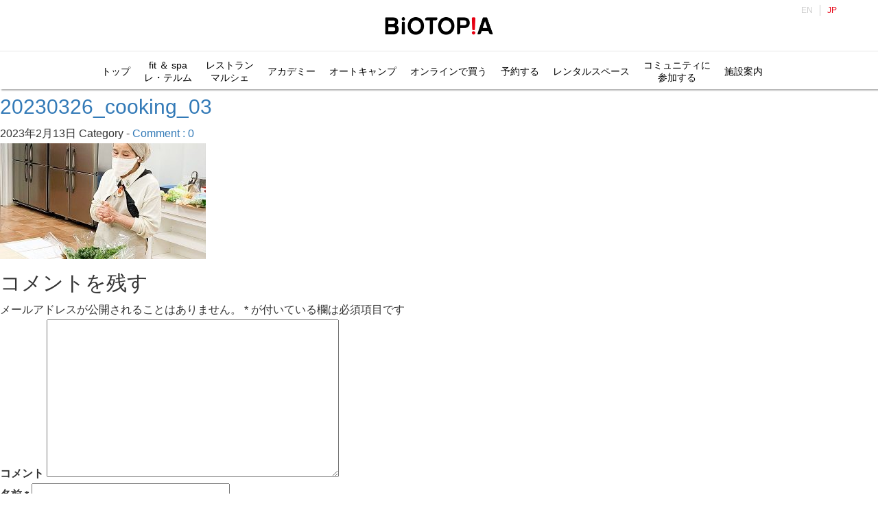

--- FILE ---
content_type: text/html; charset=UTF-8
request_url: https://www.biotopia.jp/20230326_cooking_03/
body_size: 28984
content:
<!DOCTYPE html>
<html lang="ja">
<head>
<title>20230326_cooking_03 | BIOTOPIA</title>
<meta charset="utf-8"/>
<meta content="width=device-width, initial-scale=1, maximum-scale=1, user-scalable=no" name="viewport">
<meta http-equiv="Pragma" content="no-cache">
<meta http-equiv="Cache-Control" content="no-store, no-cache, must-revalidate, post-check=0, pre-check=0">
<meta name="format-detection" content="telephone=no">
<meta name="keywords" content="ビオトピア,Biotopia,未病,マルシェ、marche,ブルックス,BROOK'S" />
<meta name="description" content="「BIOTOPIA ビオトピア」は、「未病」についての情報発信機能や地域の活性化につなげるための「にぎわい」の創出機能などを持った施設です" />
<meta property="og:title" content="BIOTOPIA" />
<meta property="og:description" content="「BIOTOPIA ビオトピア」は、「未病」についての情報発信機能や地域の活性化につなげるための「にぎわい」の創出機能などを持った施設です" />
<meta property="og:type" content="website" />
<meta property="og:site_name" content="BIOTOPIA" />
<meta property="og:url" content="" />
<meta property="og:image" content="https://www.biotopia.jp/static/ogp.jpg" />
<meta property="og:locale" content="ja_JP" />
<meta name="twitter:card" content="summarylargeimage" />
<meta name="twitter:image" content="https://www.biotopia.jp/static/ogp.jpg" />
<meta name="twitter:title" content="BIOTOPIA" />
<meta name="twitter:description" content="「BIOTOPIA ビオトピア」は、「未病」についての情報発信機能や地域の活性化につなげるための「にぎわい」の創出機能などを持った施設です" />
<meta name="robots" content="index, follow" />
<link href="https://www.biotopia.jp/wordpress/wp-content/themes/biotopia/css/lib/bootstrap.min.css" rel="stylesheet" media="screen">
<link rel="stylesheet" href="https://www.biotopia.jp/wordpress/wp-content/themes/biotopia/style.css?20260123040528">
<link rel="stylesheet" href="https://www.biotopia.jp/wordpress/wp-content/themes/biotopia/biotopia.css?20260123040528"  media="screen">
<link href="https://use.fontawesome.com/releases/v5.6.1/css/all.css" rel="stylesheet">
<!-- Google Analytics -->
<script>
  (function(i,s,o,g,r,a,m){i['GoogleAnalyticsObject']=r;i[r]=i[r]||function(){
  (i[r].q=i[r].q||[]).push(arguments)},i[r].l=1*new Date();a=s.createElement(o),
  m=s.getElementsByTagName(o)[0];a.async=1;a.src=g;m.parentNode.insertBefore(a,m)
  })(window,document,'script','https://www.google-analytics.com/analytics.js','ga');

  ga('create', 'UA-106215933-1', 'auto');
  ga('send', 'pageview');

</script>
<!-- Google Analytics END -->
<!-- Global site tag (gtag.js) - Google Analytics -->
<script async src="https://www.googletagmanager.com/gtag/js?id=G-CTLBBL78ZW"></script>
<script>
  window.dataLayer = window.dataLayer || [];
  function gtag(){dataLayer.push(arguments);}
  gtag('js', new Date());

  gtag('config', 'G-CTLBBL78ZW');
</script>
<!-- Global site tag (gtag.js) - Google Analytics END-->	
<link rel='dns-prefetch' href='//s.w.org' />
<link rel="alternate" type="application/rss+xml" title="BIOTOPIA &raquo; 20230326_cooking_03 のコメントのフィード" href="https://www.biotopia.jp/feed/?attachment_id=106348" />
		<script type="text/javascript">
			window._wpemojiSettings = {"baseUrl":"https:\/\/s.w.org\/images\/core\/emoji\/11\/72x72\/","ext":".png","svgUrl":"https:\/\/s.w.org\/images\/core\/emoji\/11\/svg\/","svgExt":".svg","source":{"concatemoji":"https:\/\/www.biotopia.jp\/wordpress\/wp-includes\/js\/wp-emoji-release.min.js?ver=4.9.26"}};
			!function(e,a,t){var n,r,o,i=a.createElement("canvas"),p=i.getContext&&i.getContext("2d");function s(e,t){var a=String.fromCharCode;p.clearRect(0,0,i.width,i.height),p.fillText(a.apply(this,e),0,0);e=i.toDataURL();return p.clearRect(0,0,i.width,i.height),p.fillText(a.apply(this,t),0,0),e===i.toDataURL()}function c(e){var t=a.createElement("script");t.src=e,t.defer=t.type="text/javascript",a.getElementsByTagName("head")[0].appendChild(t)}for(o=Array("flag","emoji"),t.supports={everything:!0,everythingExceptFlag:!0},r=0;r<o.length;r++)t.supports[o[r]]=function(e){if(!p||!p.fillText)return!1;switch(p.textBaseline="top",p.font="600 32px Arial",e){case"flag":return s([55356,56826,55356,56819],[55356,56826,8203,55356,56819])?!1:!s([55356,57332,56128,56423,56128,56418,56128,56421,56128,56430,56128,56423,56128,56447],[55356,57332,8203,56128,56423,8203,56128,56418,8203,56128,56421,8203,56128,56430,8203,56128,56423,8203,56128,56447]);case"emoji":return!s([55358,56760,9792,65039],[55358,56760,8203,9792,65039])}return!1}(o[r]),t.supports.everything=t.supports.everything&&t.supports[o[r]],"flag"!==o[r]&&(t.supports.everythingExceptFlag=t.supports.everythingExceptFlag&&t.supports[o[r]]);t.supports.everythingExceptFlag=t.supports.everythingExceptFlag&&!t.supports.flag,t.DOMReady=!1,t.readyCallback=function(){t.DOMReady=!0},t.supports.everything||(n=function(){t.readyCallback()},a.addEventListener?(a.addEventListener("DOMContentLoaded",n,!1),e.addEventListener("load",n,!1)):(e.attachEvent("onload",n),a.attachEvent("onreadystatechange",function(){"complete"===a.readyState&&t.readyCallback()})),(n=t.source||{}).concatemoji?c(n.concatemoji):n.wpemoji&&n.twemoji&&(c(n.twemoji),c(n.wpemoji)))}(window,document,window._wpemojiSettings);
		</script>
		<style type="text/css">
img.wp-smiley,
img.emoji {
	display: inline !important;
	border: none !important;
	box-shadow: none !important;
	height: 1em !important;
	width: 1em !important;
	margin: 0 .07em !important;
	vertical-align: -0.1em !important;
	background: none !important;
	padding: 0 !important;
}
</style>
<link rel='stylesheet' id='bogo-css'  href='https://www.biotopia.jp/wordpress/wp-content/plugins/bogo/includes/css/style.css?ver=3.2.1' type='text/css' media='all' />
<link rel='stylesheet' id='foobox-free-min-css'  href='https://www.biotopia.jp/wordpress/wp-content/plugins/foobox-image-lightbox/free/css/foobox.free.min.css?ver=2.7.1' type='text/css' media='all' />
<link rel='stylesheet' id='wpsm_ac-font-awesome-front-css'  href='https://www.biotopia.jp/wordpress/wp-content/plugins/responsive-accordion-and-collapse/css/font-awesome/css/font-awesome.min.css?ver=4.9.26' type='text/css' media='all' />
<link rel='stylesheet' id='wpsm_ac_bootstrap-front-css'  href='https://www.biotopia.jp/wordpress/wp-content/plugins/responsive-accordion-and-collapse/css/bootstrap-front.css?ver=4.9.26' type='text/css' media='all' />
<link rel='stylesheet' id='front-css-yuzo_related_post-css'  href='https://www.biotopia.jp/wordpress/wp-content/plugins/yuzo-related-post/assets/css/style.css?ver=5.12.89' type='text/css' media='all' />
<script type='text/javascript' src='https://www.biotopia.jp/wordpress/wp-includes/js/jquery/jquery.js?ver=1.12.4'></script>
<script type='text/javascript' src='https://www.biotopia.jp/wordpress/wp-includes/js/jquery/jquery-migrate.min.js?ver=1.4.1'></script>
<script type='text/javascript' src='https://www.biotopia.jp/wordpress/wp-content/themes/biotopia/js/slider.js?ver=4.9.26'></script>
<script type='text/javascript'>
/* Run FooBox FREE (v2.7.1) */
var FOOBOX = window.FOOBOX = {
	ready: true,
	preloadFont: true,
	disableOthers: false,
	o: {wordpress: { enabled: true }, countMessage:'image %index of %total', excludes:'.fbx-link,.nofoobox,.nolightbox,a[href*="pinterest.com/pin/create/button/"]', affiliate : { enabled: false }},
	selectors: [
		".foogallery-container.foogallery-lightbox-foobox", ".foogallery-container.foogallery-lightbox-foobox-free", ".gallery", ".wp-block-gallery", ".wp-caption", ".wp-block-image", "a:has(img[class*=wp-image-])", ".foobox"
	],
	pre: function( $ ){
		// Custom JavaScript (Pre)
		
	},
	post: function( $ ){
		// Custom JavaScript (Post)
		
		// Custom Captions Code
		
	},
	custom: function( $ ){
		// Custom Extra JS
		
	}
};
</script>
<script type='text/javascript' src='https://www.biotopia.jp/wordpress/wp-content/plugins/foobox-image-lightbox/free/js/foobox.free.min.js?ver=2.7.1'></script>
<link rel='https://api.w.org/' href='https://www.biotopia.jp/wp-json/' />
<link rel="EditURI" type="application/rsd+xml" title="RSD" href="https://www.biotopia.jp/wordpress/xmlrpc.php?rsd" />
<link rel="wlwmanifest" type="application/wlwmanifest+xml" href="https://www.biotopia.jp/wordpress/wp-includes/wlwmanifest.xml" /> 
<meta name="generator" content="WordPress 4.9.26" />
<link rel='shortlink' href='https://www.biotopia.jp/?p=106348' />
<link rel="alternate" type="application/json+oembed" href="https://www.biotopia.jp/wp-json/oembed/1.0/embed?url=https%3A%2F%2Fwww.biotopia.jp%2F20230326_cooking_03%2F" />
<link rel="alternate" type="text/xml+oembed" href="https://www.biotopia.jp/wp-json/oembed/1.0/embed?url=https%3A%2F%2Fwww.biotopia.jp%2F20230326_cooking_03%2F&#038;format=xml" />
<style>.yuzo_related_post{}
.yuzo_related_post .relatedthumb{}</style><style>
								.yuzo_related_post img{width:138px !important; height:96px !important;}
								.yuzo_related_post .relatedthumb{line-height:15px;background:#fff8f0 !important;color:!important;}
								.yuzo_related_post .relatedthumb:hover{background:#fff8f0 !important; -webkit-transition: background 0.2s linear; -moz-transition: background 0.2s linear; -o-transition: background 0.2s linear; transition: background 0.2s linear;;color:!important;}
								.yuzo_related_post .relatedthumb a{color:!important;}
								.yuzo_related_post .relatedthumb a:hover{ color: !important;}
								.yuzo_related_post .relatedthumb:hover a{ color:!important;}
								.yuzo_related_post .relatedthumb:hover .yuzo__text--title{ color:!important;}
								.yuzo_related_post .yuzo_text, .yuzo_related_post .yuzo_views_post {color:!important;}
								.yuzo_related_post .relatedthumb:hover .yuzo_text, .yuzo_related_post:hover .yuzo_views_post {color:!important;}
								.yuzo_related_post .relatedthumb{  margin: 0px  0px  0px  0px;   padding: 5px  5px  5px  5px;  }
								
								</style>		<style type="text/css">.recentcomments a{display:inline !important;padding:0 !important;margin:0 !important;}</style>
		<link rel="icon" href="/wordpress/wp-content/uploads/cropped-biotopia_favcon-32x32.png" sizes="32x32" />
<link rel="icon" href="/wordpress/wp-content/uploads/cropped-biotopia_favcon-192x192.png" sizes="192x192" />
<link rel="apple-touch-icon-precomposed" href="/wordpress/wp-content/uploads/cropped-biotopia_favcon-180x180.png" />
<meta name="msapplication-TileImage" content="/wordpress/wp-content/uploads/cropped-biotopia_favcon-270x270.png" />
</head>

<body class="attachment attachment-template-default single single-attachment postid-106348 attachmentid-106348 attachment-jpeg ja">

<header>
  <div class="site-logo">
    <a href="https://www.biotopia.jp"><img src="/wordpress/wp-content/uploads/site-logo.png" alt="BIOTOPIA"></a>
  </div>

  <div class="icon-hamburger"><span></span></div>
  <nav class="menu-container">
    <div class="lang-view"><ul class="bogo-language-switcher"><li class="en-US en first">EN</li>
<li class="ja current last">JP</li>
</ul>
</div>    <nav class="menu-header-nav-container"><ul id="menu-header-nav" class="nav-list"><li id="menu-item-89314" class="menu-item menu-item-type-custom menu-item-object-custom menu-item-has-children menu-item-89314"><a>トップ</a>
<ul class="sub-menu">
	<li id="menu-item-2396" class="menu-item menu-item-type-post_type menu-item-object-page menu-item-home menu-item-2396"><a href="https://www.biotopia.jp/">トップへ</a></li>
	<li id="menu-item-89315" class="menu-item menu-item-type-post_type menu-item-object-page menu-item-89315"><a href="https://www.biotopia.jp/about/">BIOTOPIA について</a></li>
	<li id="menu-item-181825" class="menu-item menu-item-type-post_type menu-item-object-page menu-item-181825"><a href="https://www.biotopia.jp/ambassador/">ビオトピア アンバサダー</a></li>
	<li id="menu-item-144562" class="menu-item menu-item-type-post_type menu-item-object-page menu-item-144562"><a href="https://www.biotopia.jp/feature/">注目のイベント</a></li>
	<li id="menu-item-89317" class="menu-item menu-item-type-post_type menu-item-object-page menu-item-89317"><a href="https://www.biotopia.jp/event-archives/">過去のイベント</a></li>
</ul>
</li>
<li id="menu-item-76475" class="menu-item menu-item-type-custom menu-item-object-custom menu-item-76475"><a target="_blank" href="/fs/lesthermes/"><span class="menu-multiline">fit ＆ spa<br class="pc_br"><span class="sp_br"> </span>レ・テルム</span></a></li>
<li id="menu-item-61118" class="menu-item menu-item-type-custom menu-item-object-custom menu-item-has-children menu-item-61118"><a><span class="menu-multiline">レストラン<br class="pc_br"><span class="sp_br"> / </span>マルシェ</span></a>
<ul class="sub-menu">
	<li id="menu-item-61121" class="menu-item menu-item-type-post_type menu-item-object-page menu-item-61121"><a href="https://www.biotopia.jp/marche/">マルシェ</a></li>
	<li id="menu-item-61124" class="menu-item menu-item-type-post_type menu-item-object-page menu-item-61124"><a href="https://www.biotopia.jp/mizuho/">瑞穂丿里</a></li>
	<li id="menu-item-61123" class="menu-item menu-item-type-post_type menu-item-object-page menu-item-61123"><a href="https://www.biotopia.jp/saintjacques/">カフェ サンジャック</a></li>
	<li id="menu-item-61122" class="menu-item menu-item-type-post_type menu-item-object-page menu-item-61122"><a href="https://www.biotopia.jp/kosyuen/">幸修園カフェ</a></li>
	<li id="menu-item-61119" class="menu-item menu-item-type-post_type menu-item-object-page menu-item-61119"><a href="https://www.biotopia.jp/poppyanddolly/">ポピー＆ドリー</a></li>
	<li id="menu-item-61125" class="menu-item menu-item-type-post_type menu-item-object-page menu-item-61125"><a href="https://www.biotopia.jp/dogeats/">ドッグイーツ＆キオスク</a></li>
	<li id="menu-item-61120" class="menu-item menu-item-type-post_type menu-item-object-page menu-item-61120"><a href="https://www.biotopia.jp/les-doigts-verts/">レドアベール</a></li>
</ul>
</li>
<li id="menu-item-169728" class="menu-item menu-item-type-post_type menu-item-object-page menu-item-169728"><a href="https://www.biotopia.jp/academy/">アカデミー</a></li>
<li id="menu-item-146793" class="menu-item menu-item-type-custom menu-item-object-custom menu-item-146793"><a href="/autocamp">オートキャンプ</a></li>
<li id="menu-item-1445" class="menu-item menu-item-type-custom menu-item-object-custom menu-item-1445"><a target="_blank" href="https://shop.biotopia.jp/?cmpid=biotopia">オンラインで買う</a></li>
<li id="menu-item-20174" class="menu-item menu-item-type-custom menu-item-object-custom menu-item-has-children menu-item-20174"><a>予約する</a>
<ul class="sub-menu">
	<li id="menu-item-92951" class="menu-item menu-item-type-post_type menu-item-object-page menu-item-92951"><a href="https://www.biotopia.jp/fs/lesthermes/">fit&#038;spa<br>レ・テルム</a></li>
	<li id="menu-item-16232" class="menu-item menu-item-type-post_type menu-item-object-page menu-item-16232"><a href="https://www.biotopia.jp/rentalfield/">フィールド スポーツ</a></li>
	<li id="menu-item-1741" class="menu-item menu-item-type-post_type menu-item-object-page menu-item-1741"><a href="https://www.biotopia.jp/rental/">アリーナ スポーツ</a></li>
	<li id="menu-item-72" class="menu-item menu-item-type-post_type menu-item-object-page menu-item-72"><a href="https://www.biotopia.jp/workshop/">ワークショップ<br>リトリートプログラム</a></li>
	<li id="menu-item-1227" class="menu-item menu-item-type-post_type menu-item-object-page menu-item-1227"><a href="https://www.biotopia.jp/foresttherapy/">森林セラピー</a></li>
	<li id="menu-item-58912" class="menu-item menu-item-type-post_type menu-item-object-page menu-item-58912"><a href="https://www.biotopia.jp/lapolapola/">ラポラポラ森のみちを歩こう</a></li>
	<li id="menu-item-37503" class="menu-item menu-item-type-post_type menu-item-object-page menu-item-37503"><a href="https://www.biotopia.jp/autocamp/">オートキャンプ</a></li>
	<li id="menu-item-146792" class="menu-item menu-item-type-custom menu-item-object-custom menu-item-146792"><a href="/marche/#restaurant">レストラン</a></li>
</ul>
</li>
<li id="menu-item-28194" class="menu-item menu-item-type-custom menu-item-object-custom menu-item-has-children menu-item-28194"><a>レンタルスペース</a>
<ul class="sub-menu">
	<li id="menu-item-82856" class="menu-item menu-item-type-post_type menu-item-object-page menu-item-82856"><a href="https://www.biotopia.jp/openspace/">発表エリア</a></li>
	<li id="menu-item-67090" class="menu-item menu-item-type-post_type menu-item-object-page menu-item-67090"><a href="https://www.biotopia.jp/kitchenstudio/">キッチンスタジオ</a></li>
	<li id="menu-item-16981" class="menu-item menu-item-type-post_type menu-item-object-page menu-item-16981"><a href="https://www.biotopia.jp/office/">サテライトオフィス</a></li>
	<li id="menu-item-28195" class="menu-item menu-item-type-post_type menu-item-object-page menu-item-28195"><a href="https://www.biotopia.jp/working-space/">ワーケーションスペース(現在休止中)</a></li>
	<li id="menu-item-45554" class="menu-item menu-item-type-post_type menu-item-object-page menu-item-45554"><a href="https://www.biotopia.jp/tenantoffice/">テナントオフィス</a></li>
</ul>
</li>
<li id="menu-item-69" class="menu-item menu-item-type-custom menu-item-object-custom menu-item-has-children menu-item-69"><a target="_blank" href="https://community.biotopia.jp/"><span class="menu-multiline">コミュニティに<br class="pc_br">参加する</span></a>
<ul class="sub-menu">
	<li id="menu-item-103381" class="menu-item menu-item-type-custom menu-item-object-custom menu-item-103381"><a target="_blank" href="https://community.biotopia.jp/">コミュニティTOP</a></li>
	<li id="menu-item-103382" class="menu-item menu-item-type-custom menu-item-object-custom menu-item-103382"><a target="_blank" href="https://community.biotopia.jp/user/Login/form">ログイン<span style="font-size:12px !important;">（メンバー）</span></a></li>
	<li id="menu-item-103383" class="menu-item menu-item-type-custom menu-item-object-custom menu-item-103383"><a target="_blank" href="https://community.biotopia.jp/company/Login/form">ログイン<span style="font-size:12px !important;">（法人アソシエ）</span></a></li>
	<li id="menu-item-103384" class="menu-item menu-item-type-custom menu-item-object-custom menu-item-103384"><a target="_blank" href="https://community.biotopia.jp/about">コミュニティとは</a></li>
	<li id="menu-item-103385" class="menu-item menu-item-type-custom menu-item-object-custom menu-item-103385"><a target="_blank" href="https://community.biotopia.jp/lp/cpy">アソシエサービスとは</a></li>
</ul>
</li>
<li id="menu-item-1743" class="menu-item menu-item-type-custom menu-item-object-custom menu-item-has-children menu-item-1743"><a>施設案内</a>
<ul class="sub-menu">
	<li id="menu-item-71" class="menu-item menu-item-type-post_type menu-item-object-page menu-item-71"><a href="https://www.biotopia.jp/access/">アクセス・施設案内</a></li>
	<li id="menu-item-52787" class="menu-item menu-item-type-post_type menu-item-object-page menu-item-52787"><a href="https://www.biotopia.jp/faq/">FAQ</a></li>
	<li id="menu-item-39860" class="menu-item menu-item-type-post_type menu-item-object-page menu-item-39860"><a href="https://www.biotopia.jp/forestmap/">森まっぷ</a></li>
</ul>
</li>
</ul></nav>
  </nav>
</header>
  <div id="main">
            <div id="post-106348" class="post-106348 attachment type-attachment status-inherit hentry ja">

          <h2><a href="https://www.biotopia.jp/20230326_cooking_03/">20230326_cooking_03</a></h2>
          <p class="post-meta">
            <span class="post-date">2023年2月13日</span>
            <span class="category">Category - </span>
            <span class="comment-num"><a href="https://www.biotopia.jp/20230326_cooking_03/#respond">Comment : 0</a></span>
          </p>
          <p class="attachment"><a href='/wordpress/wp-content/uploads/20230326_cooking_03.jpg'><img width="300" height="169" src="/wordpress/wp-content/uploads/20230326_cooking_03-300x169.jpg" class="attachment-medium size-medium" alt="" srcset="https://www.biotopia.jp/wordpress/wp-content/uploads/20230326_cooking_03-300x169.jpg 300w, https://www.biotopia.jp/wordpress/wp-content/uploads/20230326_cooking_03-370x208.jpg 370w, https://www.biotopia.jp/wordpress/wp-content/uploads/20230326_cooking_03.jpg 600w" sizes="(max-width: 300px) 100vw, 300px" /></a></p>

          
          <p class="footer-post-meta">
                                  </p>
        </div>

        <!-- post navigation -->
        <div class="navigation">
                  </div>
        <!-- /post navigation -->

        
<!-- You can start editing here. -->


			<!-- If comments are open, but there are no comments. -->

	 
	<div id="respond" class="comment-respond">
		<h3 id="reply-title" class="comment-reply-title">コメントを残す <small><a rel="nofollow" id="cancel-comment-reply-link" href="/20230326_cooking_03/#respond" style="display:none;">コメントをキャンセル</a></small></h3>			<form action="https://www.biotopia.jp/wordpress/wp-comments-post.php" method="post" id="commentform" class="comment-form">
				<p class="comment-notes"><span id="email-notes">メールアドレスが公開されることはありません。</span> <span class="required">*</span> が付いている欄は必須項目です</p><p class="comment-form-comment"><label for="comment">コメント</label> <textarea id="comment" name="comment" cols="45" rows="8" maxlength="65525" required="required"></textarea></p><p class="comment-form-author"><label for="author">名前 <span class="required">*</span></label> <input id="author" name="author" type="text" value="" size="30" maxlength="245" required='required' /></p>
<p class="comment-form-email"><label for="email">メール <span class="required">*</span></label> <input id="email" name="email" type="text" value="" size="30" maxlength="100" aria-describedby="email-notes" required='required' /></p>
<p class="comment-form-url"><label for="url">サイト</label> <input id="url" name="url" type="text" value="" size="30" maxlength="200" /></p>
<p class="form-submit"><input name="submit" type="submit" id="submit" class="submit" value="コメントを送信" /> <input type='hidden' name='comment_post_ID' value='106348' id='comment_post_ID' />
<input type='hidden' name='comment_parent' id='comment_parent' value='0' />
</p><p style="display: none;"><input type="hidden" id="akismet_comment_nonce" name="akismet_comment_nonce" value="4a4dbbdfb9" /></p><p style="display: none;"><input type="hidden" id="ak_js" name="ak_js" value="141"/></p>			</form>
			</div><!-- #respond -->
	
      
  </div>
<!-- /main -->


<footer>
<div class="container">
	<div class="row">
	<div class="col-md-12 col-sm-12">
		<!-- /footer-navi -->
		<div class="menu-footer-link-container"><ul id="menu-footer-link" class="menu"><li id="menu-item-2388" class="menu-item menu-item-type-post_type menu-item-object-page menu-item-2388"><a href="https://www.biotopia.jp/about/">BIOTOPIAについて</a></li>
<li id="menu-item-1064" class="menu-item menu-item-type-post_type menu-item-object-page menu-item-1064"><a href="https://www.biotopia.jp/contact/">お問い合わせ</a></li>
<li id="menu-item-45583" class="menu-item menu-item-type-post_type menu-item-object-page menu-item-45583"><a href="https://www.biotopia.jp/tenantoffice/">事業者の方へ</a></li>
<li id="menu-item-76859" class="menu-item menu-item-type-post_type menu-item-object-page menu-item-76859"><a href="https://www.biotopia.jp/bizmeeting/">商談会のお知らせ</a></li>
<li id="menu-item-17392" class="menu-item menu-item-type-custom menu-item-object-custom menu-item-17392"><a href="/wordpress/wp-content/uploads/Biotopia_officialsupport2023.pdf">BIOTOPIA 協賛</a></li>
<li id="menu-item-17393" class="menu-item menu-item-type-custom menu-item-object-custom menu-item-17393"><a href="/wordpress/wp-content/uploads/EventAmbassador2023.pdf">イベント協賛</a></li>
<li id="menu-item-792" class="menu-item menu-item-type-post_type menu-item-object-page menu-item-792"><a href="https://www.biotopia.jp/sitemap/">サイトマップ</a></li>
<li id="menu-item-151713" class="menu-item menu-item-type-post_type menu-item-object-page menu-item-151713"><a href="https://www.biotopia.jp/recruit/">採用情報</a></li>
</ul></div>		<!-- /footer-navi -->
	</div>
	</div>
</div>
<div class="footer-relation">
<div class="container">
	<div class="row">
	<div class="col-md-12">
		<dl class="clearfix">
		  <dt>関連サイト</dt>
		  <dd><a href="https://www.biotopia.jp/pistan/" target="_blank">ブルックス 食品安全分析センター</a></dd>
		</dl>
	</div>
	</div>
</div>
</div>
<div class="container">
	<div class="row">
	<div class="col-md-12 col-sm-12">
		<div class="sosial-list"><ul id="menu-social-nav" class="hover-anim"><li id="menu-item-64180" class="menu-item menu-item-type-custom menu-item-object-custom menu-item-64180"><a href="https://lin.ee/hnjSsumJ"><img src="/wordpress/wp-content/uploads/com_icon_line.png" ></a></li>
<li id="menu-item-828" class="instagram menu-item menu-item-type-custom menu-item-object-custom menu-item-828"><a href="https://www.instagram.com/biotopia_japan/"><img src="/wordpress/wp-content/uploads/com_icon_ig.png" ></a></li>
<li id="menu-item-829" class="instagram menu-item menu-item-type-custom menu-item-object-custom menu-item-829"><a href="https://twitter.com/BIOTOPIA_Japan"><img src="/wordpress/wp-content/uploads/com_icon_x.png" ></a></li>
<li id="menu-item-830" class="facebook menu-item menu-item-type-custom menu-item-object-custom menu-item-830"><a href="https://www.facebook.com/biotopiajapan/"><img src="/wordpress/wp-content/uploads/com_icon_fb.png" ></a></li>
</ul></div>	</div>
	<div class="col-md-12">
		<div class="address">© BROOK’S HOLDINGS Co., LTD. All Rights Reserved.</div>
	</div>
	</div>
</div>
</footer>
<div id="bg-overlay"></div>
<!--<script src="https://www.biotopia.jp/wordpress/wp-content/themes/biotopia/js/lib/jquery-3.3.1.min.js"></script> -->
<script src="https://ajax.googleapis.com/ajax/libs/jquery/3.4.0/jquery.min.js"></script>
<script src="https://www.biotopia.jp/wordpress/wp-content/themes/biotopia/js/lib/bootstrap.min.js"></script>
<script src="https://www.biotopia.jp/wordpress/wp-content/themes/biotopia/js/lib/slick.min.js"></script>
<script src="https://www.biotopia.jp/wordpress/wp-content/themes/biotopia/js/lib/TweenMax.min.js"></script>
<script src="https://www.biotopia.jp/wordpress/wp-content/themes/biotopia/js/main.min.js"></script>
<script src="https://www.biotopia.jp/wordpress/wp-content/themes/biotopia/js/index.min.js"></script>
<script src="https://www.biotopia.jp/wordpress/wp-content/themes/biotopia/js/forestshow.min.js"></script>
<script src="https://www.biotopia.jp/wordpress/wp-content/themes/biotopia/js/marche.js"></script>
<script type='text/javascript' src='https://www.biotopia.jp/wordpress/wp-content/plugins/responsive-accordion-and-collapse/js/bootstrap.js?ver=4.9.26'></script>
<script type='text/javascript' src='https://www.biotopia.jp/wordpress/wp-content/plugins/responsive-accordion-and-collapse/js/accordion.js?ver=4.9.26'></script>
<script type='text/javascript' src='https://www.biotopia.jp/wordpress/wp-content/plugins/yuzo-related-post/assets/js/jquery.equalizer.js?ver=5.12.89'></script>
<script type='text/javascript' src='https://www.biotopia.jp/wordpress/wp-includes/js/wp-embed.min.js?ver=4.9.26'></script>
<script async="async" type='text/javascript' src='https://www.biotopia.jp/wordpress/wp-content/plugins/akismet/_inc/form.js?ver=4.0.8'></script>

<!-- Yahoo Code for your Target List -->
<script type="text/javascript">
/* <![CDATA[ */
var yahoo_ss_retargeting_id = 1001029083;
var yahoo_sstag_custom_params = window.yahoo_sstag_params;
var yahoo_ss_retargeting = true;
/* ]]> */
</script>
<script type="text/javascript" src="https://s.yimg.jp/images/listing/tool/cv/conversion.js">
</script>
<noscript>
<div style="display:inline;">
<img height="1" width="1" style="border-style:none;" alt="" src="https://b97.yahoo.co.jp/pagead/conversion/1001029083/?guid=ON&script=0&disvt=false"/>
</div>
</noscript>

<!-- Global site tag (gtag.js) - Google Ads: 786571087 -->
<script async src="https://www.googletagmanager.com/gtag/js?id=AW-786571087"></script>
<script>
  window.dataLayer = window.dataLayer || [];
  function gtag(){dataLayer.push(arguments);}
  gtag('js', new Date());

  gtag('config', 'AW-786571087');
</script>

</body>
</html>


--- FILE ---
content_type: text/javascript
request_url: https://www.biotopia.jp/wordpress/wp-content/themes/biotopia/js/index.min.js
body_size: 5527
content:
// facebookタイムラインレスポンシブ処理
var first_width = $(window).width();

var timer = false;
$(window).resize(function() {
if (timer !== false) {
	clearTimeout(timer);
}
timer = setTimeout(function() {
	//resize完了時の動作
	var width = $(window).width();
	if(width!=first_width){

		console.log('resized');
		fbiframe_reload();
		first_width=width;
	}
}, 200);
});

function fbiframe_reload(){//facebookウィジェットの再描画

	//var width = $(window).width();
	var width = $("#fb-container").width();

	var src = "https://www.facebook.com/plugins/page.php?href=https%3A%2F%2Fwww.facebook.com%2Fbiotopiajapan%2F&tabs=timeline&width="+width+"&height=418&small_header=true&adapt_container_width=true&hide_cover=true&show_facepile=true&appId"

	$("#fbiframe").attr("src","");
	$("#fbiframe").attr("src",src);

	$("#fbiframe").attr("width",width);
};

fbiframe_reload();

///
///  ライブカメラ取得スクリプト START
///
// インターバル時間 (分)
var INTERVAL_TIME = 5;

// URL末尾に付く固定文字
var URL_KEY = '1500';

/**
 * 参照する日付の作成
 */
function generate_date() {
	var dt = new Date();

	// 現在時刻から 分の下1桁目を1か6に寄せる
	var checkMin = parseInt(('00' + dt.getMinutes()).slice(-1));

	switch (checkMin){
		case 0:
			dt.setMinutes(dt.getMinutes() - 5);
			break;
		case 1:
			dt.setMinutes(dt.getMinutes() - 1);
			break;
		case 2:
			dt.setMinutes(dt.getMinutes() - 2);
			break;
		case 3:
			dt.setMinutes(dt.getMinutes() - 3);
			break;
		case 4:
			dt.setMinutes(dt.getMinutes() - 4);
			break;
		case 5:
			dt.setMinutes(dt.getMinutes() - 5);
			break;
		case 6:
			dt.setMinutes(dt.getMinutes() - 1);
			break;
		case 7:
			dt.setMinutes(dt.getMinutes() - 2);
			break;
		case 8:
			dt.setMinutes(dt.getMinutes() - 3);			
			break;
		case 9:
			dt.setMinutes(dt.getMinutes() - 4);
			break;                
	}

/*	if (checkMin !== 3 && checkMin !== 8) {
		// 下1桁目が8より大きい場合は8に寄せる
		if (checkMin > 8) {
			dt.setMinutes(dt.getMinutes() - checkMin % 8);
		// 下1桁目が3未満の場合は4分前のファイルを指定
		} else if(checkMin < 3) {
			dt.setMinutes(dt.getMinutes() - (checkMin - 4));
		// 下1桁目が7〜4の場合、1に寄せる
		} else {
			dt.setMinutes(dt.getMinutes() - (checkMin - 1));
		}
	}
*/
	return dt;
}

/**
 * 画像URLの生成
 * @type {Date} dt 元となる日付
 */
function generate_url(dt) {
	// 日付を取得してURLに整形
	// fujisan + [西暦下2桁]+[月]+[日]+[時]+[分]+[固定文字列].jpg
	var y = dt.getFullYear()-2000;
	var M = ('00' + (dt.getMonth()+1)).slice(-2);
	var D = ('00' + dt.getDate()).slice(-2);
	var h = ('00' + dt.getHours()).slice(-2);
	var m = ('00' + dt.getMinutes()).slice(-2);
	var dateStr = y + M + D + h + m;

	//return 'https://www.biotopia.jp/fujisancam/fujisan' + dateStr + URL_KEY + '.jpg';
	return 'https://www.biotopia.jp/fujisancam/latest.jpg';	
}

/**
 * 富士山カムURLの存在チェック
 * @type {string} url 確認したいURL
 */
function verify_url(url) {
	var xhr = new XMLHttpRequest();
	xhr.open('GET', url, false);
	xhr.send();

	// 画像が存在時
	if (xhr.status == 200) {
		return true;
	}

	// 画像が存在しない場合
	return false;
}

/**
 * 富士山カムの表示
 */
function fujisancam_reload(){
	var setDate = generate_date();
	var srcUrl = generate_url(setDate);

	// 画像が存在しない場合、差し替えキャンセル
	// if (verify_url(srcUrl == false)) { return false; }

	// 撮影日時表示
	var md = setDate.getMonth() + 1;
	var dd = setDate.getDate();
	var h = setDate.getHours();
	var m = setDate.getMinutes();
	$('#TimeStampArea').text(md + '/' + dd + ' ' + h + ':' + m);

	// 存在する画像差し替え
	$('#fujisancam').attr('src', srcUrl);
};

// インターバル時間をミリ秒に変換
INTERVAL_TIME *= 60000;

// 初回ページアクセス時に実行
fujisancam_reload();

// スケジューラ起動
var Schedule = setInterval(fujisancam_reload, INTERVAL_TIME);
///
///  ライブカメラ取得スクリプト END
///




// アンカーリンクへのスムーススクロール
var headerHeight = $('header').outerHeight();
var urlHash = location.hash;
if(urlHash) {
    $('body,html').stop().scrollTop(0);
    setTimeout(function(){
        var target = $(urlHash);
        var position = target.offset().top - headerHeight - 40;
        $('body,html').stop().animate({scrollTop:position}, 500);
    }, 200);
}
$('a[href^="#"]').click(function() {
    var href= $(this).attr("href");
    var target = $(href);
    var position = target.offset().top - headerHeight -40;
    $('body,html').stop().animate({scrollTop:position}, 500);   
    return false;
});
$('area[href^="#"]').click(function() {
    var href= $(this).attr("href");
    var target = $(href);
    var position = target.offset().top - headerHeight -40;
    $('body,html').stop().animate({scrollTop:position}, 500);   
    return false;
});

// お問い合わせフォームメールアドレス結合
const mail_part1 = document.getElementById('form-mail-part1').textContent;
const mail_part2 = document.getElementById('form-mail-part2').textContent;
const email = mail_part1 + mail_part2;
  
const a = document.createElement('a');
a.href = 'mailto:' + email;
a.textContent = email;

// 表示部分を差し替える
const parent = document.getElementById('form-mail-part1').parentNode;
parent.innerHTML = ''; // 一度クリア
parent.appendChild(a);